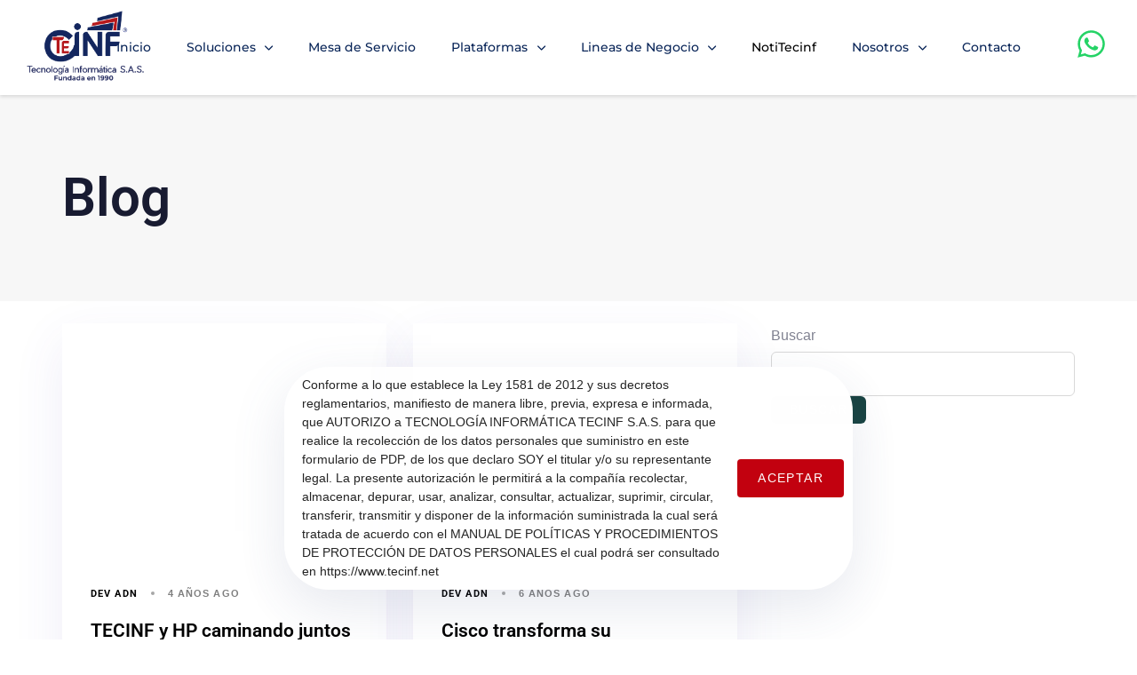

--- FILE ---
content_type: text/html; charset=UTF-8
request_url: https://www.tecinf.net/notitecinf/page/2/
body_size: 21094
content:
<!DOCTYPE html><html lang="es"><head ><meta charset="UTF-8"><meta name="viewport" content="width=device-width, initial-scale=1.0" /><meta http-equiv="X-UA-Compatible" content="IE=edge"><link rel="profile" href="https://gmpg.org/xfn/11"><meta name="mobile-web-app-capable" content="yes"><meta name="apple-mobile-web-app-capable" content="yes"><meta name="apple-mobile-web-app-title" content="Tecinf - Su aliado de negocio en soluciones de valor. Somos una empresa colombiana con más de 30 años en el mercado, experta en distribución y licenciamiento de soluciones digitales"><link rel="pingback" href="https://www.tecinf.net/xmlrpc.php" /> <script defer src="[data-uri]"></script> <meta name='robots' content='index, follow, max-image-preview:large, max-snippet:-1, max-video-preview:-1' /><link media="all" href="https://www.tecinf.net/wp-content/cache/autoptimize/css/autoptimize_4440b86bd87a54eb0ec89f1e2e0ff34d.css" rel="stylesheet"><title>NotiTecinf | Página 2 de 2 | Tecinf</title><link rel="canonical" href="https://www.tecinf.net/notitecinf/page/2/" /><link rel="prev" href="https://www.tecinf.net/notitecinf/" /><meta property="og:locale" content="es_ES" /><meta property="og:type" content="article" /><meta property="og:title" content="NotiTecinf | Página 2 de 2 | Tecinf" /><meta property="og:description" content="marzo 23, 2023 Tags Ciberseguridad ¿Por qué la gestión de identidades y accesos se está convirtiendo en una prioridad para las empresas? Los avances tecnológicos de los últimos años y la consecuente proliferación de amenazas cibernéticas han&hellip; marzo 15, 2023 Tags Cloud Computing ¿Cómo la nube está transformando la forma en que las empresas gestionan [&hellip;]" /><meta property="og:url" content="https://www.tecinf.net/notitecinf/" /><meta property="og:site_name" content="Tecinf" /><meta property="og:image" content="https://www.tecinf.net/wp-content/uploads/2023/09/Blog-Gestion-de-Identidades-1536x864-1-480x300.png" /><meta name="twitter:card" content="summary_large_image" /> <script type="application/ld+json" class="yoast-schema-graph">{"@context":"https://schema.org","@graph":[{"@type":["WebPage","CollectionPage"],"@id":"https://www.tecinf.net/notitecinf/","url":"https://www.tecinf.net/notitecinf/page/2/","name":"NotiTecinf | Página 2 de 2 | Tecinf","isPartOf":{"@id":"https://www.tecinf.net/#website"},"datePublished":"2021-09-06T13:30:18+00:00","dateModified":"2024-03-12T17:53:16+00:00","breadcrumb":{"@id":"https://www.tecinf.net/notitecinf/page/2/#breadcrumb"},"inLanguage":"es"},{"@type":"BreadcrumbList","@id":"https://www.tecinf.net/notitecinf/page/2/#breadcrumb","itemListElement":[{"@type":"ListItem","position":1,"name":"Portada","item":"https://www.tecinf.net/"},{"@type":"ListItem","position":2,"name":"NotiTecinf"}]},{"@type":"WebSite","@id":"https://www.tecinf.net/#website","url":"https://www.tecinf.net/","name":"Tecinf","description":"Su aliado de negocio en soluciones de valor. Somos una empresa colombiana con más de 30 años en el mercado, experta en distribución y licenciamiento de soluciones digitales","publisher":{"@id":"https://www.tecinf.net/#organization"},"alternateName":"Tecnología informática","potentialAction":[{"@type":"SearchAction","target":{"@type":"EntryPoint","urlTemplate":"https://www.tecinf.net/?s={search_term_string}"},"query-input":{"@type":"PropertyValueSpecification","valueRequired":true,"valueName":"search_term_string"}}],"inLanguage":"es"},{"@type":"Organization","@id":"https://www.tecinf.net/#organization","name":"Tecnología informática SAS","url":"https://www.tecinf.net/","logo":{"@type":"ImageObject","inLanguage":"es","@id":"https://www.tecinf.net/#/schema/logo/image/","url":"https://www.tecinf.net/wp-content/uploads/2021/08/Recurso-3.png","contentUrl":"https://www.tecinf.net/wp-content/uploads/2021/08/Recurso-3.png","width":426,"height":231,"caption":"Tecnología informática SAS"},"image":{"@id":"https://www.tecinf.net/#/schema/logo/image/"},"sameAs":["https://www.facebook.com/TecinfOficial","https://www.linkedin.com/company/tecnologa-informtica/","https://www.instagram.com/tecinf_oficial/"]}]}</script>  <script defer id="pys-version-script" src="[data-uri]"></script> <link rel='dns-prefetch' href='//js.hs-scripts.com' /><link rel='dns-prefetch' href='//www.googletagmanager.com' /><link href='https://fonts.gstatic.com' crossorigin='anonymous' rel='preconnect' /><link rel="alternate" type="application/rss+xml" title="Tecinf &raquo; Feed" href="https://www.tecinf.net/feed/" /><link rel="alternate" type="application/rss+xml" title="Tecinf &raquo; Feed de los comentarios" href="https://www.tecinf.net/comments/feed/" /><link rel="preload" href="https://www.tecinf.net/wp-content/themes/hub/assets/vendors/liquid-icon/lqd-essentials/fonts/lqd-essentials.woff2" as="font" type="font/woff2" crossorigin><link rel='stylesheet' id='elementor-frontend-css' href='https://www.tecinf.net/wp-content/uploads/elementor/css/custom-frontend.min.css?ver=1769782660' type='text/css' media='all' /> <script defer id="jquery-core-js-extra" src="[data-uri]"></script> <script type="text/javascript" src="https://www.tecinf.net/wp-includes/js/jquery/jquery.min.js?ver=3.7.1" id="jquery-core-js"></script> <script defer type="text/javascript" src="https://www.tecinf.net/wp-includes/js/jquery/jquery-migrate.min.js?ver=3.4.1" id="jquery-migrate-js"></script> <script defer type="text/javascript" src="https://www.tecinf.net/wp-content/plugins/pixelyoursite/dist/scripts/jquery.bind-first-0.2.3.min.js?ver=0.2.3" id="jquery-bind-first-js"></script> <script defer type="text/javascript" src="https://www.tecinf.net/wp-content/plugins/pixelyoursite/dist/scripts/js.cookie-2.1.3.min.js?ver=2.1.3" id="js-cookie-pys-js"></script> <script defer type="text/javascript" src="https://www.tecinf.net/wp-content/plugins/pixelyoursite/dist/scripts/tld.min.js?ver=2.3.1" id="js-tld-js"></script> <script type="text/javascript" id="pys-js-extra">var pysOptions={"staticEvents":{"facebook":{"init_event":[{"delay":0,"type":"static","ajaxFire":false,"name":"PageView","pixelIds":["1014134406593910"],"eventID":"d4b43fca-f107-4022-8dda-9557f8dfbc1d","params":{"post_category":"Business","page_title":"Tecinf","post_type":"page","plugin":"PixelYourSite","user_role":"guest","event_url":"www.tecinf.net/notitecinf/page/2/"},"e_id":"init_event","ids":[],"hasTimeWindow":false,"timeWindow":0,"woo_order":"","edd_order":""}]}},"dynamicEvents":[],"triggerEvents":[],"triggerEventTypes":[],"facebook":{"pixelIds":["1014134406593910"],"advancedMatching":{"external_id":"beebcccfafeefdcfabdceeef"},"advancedMatchingEnabled":true,"removeMetadata":false,"wooVariableAsSimple":false,"serverApiEnabled":true,"wooCRSendFromServer":false,"send_external_id":null,"enabled_medical":false,"do_not_track_medical_param":["event_url","post_title","page_title","landing_page","content_name","categories","category_name","tags"],"meta_ldu":false},"debug":"","siteUrl":"https://www.tecinf.net","ajaxUrl":"https://www.tecinf.net/wp-admin/admin-ajax.php","ajax_event":"c70f6860b1","enable_remove_download_url_param":"1","cookie_duration":"7","last_visit_duration":"60","enable_success_send_form":"","ajaxForServerEvent":"1","ajaxForServerStaticEvent":"1","useSendBeacon":"1","send_external_id":"1","external_id_expire":"180","track_cookie_for_subdomains":"1","google_consent_mode":"1","gdpr":{"ajax_enabled":false,"all_disabled_by_api":false,"facebook_disabled_by_api":false,"analytics_disabled_by_api":false,"google_ads_disabled_by_api":false,"pinterest_disabled_by_api":false,"bing_disabled_by_api":false,"reddit_disabled_by_api":false,"externalID_disabled_by_api":false,"facebook_prior_consent_enabled":true,"analytics_prior_consent_enabled":true,"google_ads_prior_consent_enabled":null,"pinterest_prior_consent_enabled":true,"bing_prior_consent_enabled":true,"cookiebot_integration_enabled":false,"cookiebot_facebook_consent_category":"marketing","cookiebot_analytics_consent_category":"statistics","cookiebot_tiktok_consent_category":"marketing","cookiebot_google_ads_consent_category":"marketing","cookiebot_pinterest_consent_category":"marketing","cookiebot_bing_consent_category":"marketing","consent_magic_integration_enabled":false,"real_cookie_banner_integration_enabled":false,"cookie_notice_integration_enabled":false,"cookie_law_info_integration_enabled":false,"analytics_storage":{"enabled":true,"value":"granted","filter":false},"ad_storage":{"enabled":true,"value":"granted","filter":false},"ad_user_data":{"enabled":true,"value":"granted","filter":false},"ad_personalization":{"enabled":true,"value":"granted","filter":false}},"cookie":{"disabled_all_cookie":false,"disabled_start_session_cookie":false,"disabled_advanced_form_data_cookie":false,"disabled_landing_page_cookie":false,"disabled_first_visit_cookie":false,"disabled_trafficsource_cookie":false,"disabled_utmTerms_cookie":false,"disabled_utmId_cookie":false},"tracking_analytics":{"TrafficSource":"direct","TrafficLanding":"undefined","TrafficUtms":[],"TrafficUtmsId":[]},"GATags":{"ga_datalayer_type":"default","ga_datalayer_name":"dataLayerPYS"},"woo":{"enabled":false},"edd":{"enabled":false},"cache_bypass":"1769793780"};</script> <script defer type="text/javascript" src="https://www.tecinf.net/wp-content/cache/autoptimize/js/autoptimize_single_b29cde9ee173823948f31aa48bf1e4b0.js?ver=11.1.5.2" id="pys-js"></script> <link rel="https://api.w.org/" href="https://www.tecinf.net/wp-json/" /><link rel="EditURI" type="application/rsd+xml" title="RSD" href="https://www.tecinf.net/xmlrpc.php?rsd" /><meta name="generator" content="Site Kit by Google 1.171.0" /><meta name="generator" content="Redux 4.4.12.2" />  <script defer src="[data-uri]"></script> <meta name="facebook-domain-verification" content="fbagfdt1r1m49kbi5upos2rkppnogy" /><link rel="shortcut icon" href="https://www.tecinf.net/wp-content/uploads/2023/09/logo-tecinf.svg" /> <script defer src="[data-uri]"></script><meta name="generator" content="Elementor 3.34.4; features: e_font_icon_svg, additional_custom_breakpoints; settings: css_print_method-internal, google_font-enabled, font_display-swap"><link rel="icon" href="https://www.tecinf.net/wp-content/uploads/2023/09/logo-tecinf.svg" sizes="32x32" /><link rel="icon" href="https://www.tecinf.net/wp-content/uploads/2023/09/logo-tecinf.svg" sizes="192x192" /><link rel="apple-touch-icon" href="https://www.tecinf.net/wp-content/uploads/2023/09/logo-tecinf.svg" /><meta name="msapplication-TileImage" content="https://www.tecinf.net/wp-content/uploads/2023/09/logo-tecinf.svg" /></head><body data-rsssl=1 class="blog paged wp-embed-responsive paged-2 wp-theme-hub has-sidebar site-wide-layout sidebar-widgets-outline lazyload-enabled elementor-default elementor-kit-10" dir="ltr" itemscope="itemscope" itemtype="http://schema.org/Blog" data-mobile-nav-breakpoint="1199" data-mobile-nav-style="classic" data-mobile-nav-scheme="gray" data-mobile-nav-trigger-alignment="right" data-mobile-header-scheme="gray" data-mobile-logo-alignment="center" data-overlay-onmobile="false"> <script defer src="[data-uri]"></script> <div><div class="screen-reader-text">Skip links</div><ul class="liquid-skip-link screen-reader-text"><li><a href="#primary-nav" class="screen-reader-shortcut"> Skip to primary navigation</a></li><li><a href="#lqd-site-content" class="screen-reader-shortcut"> Skip to content</a></li></ul></div><div id="wrap"><div class="lqd-sticky-placeholder d-none"></div><header class="header site-header main-header    is-not-stuck" data-sticky-header="true" data-sticky-values-measured="false" id="header" itemscope="itemscope" itemtype="http://schema.org/WPHeader"><div data-elementor-type="wp-post" data-elementor-id="439" class="elementor elementor-439" data-elementor-post-type="liquid-header"><section class="elementor-section elementor-top-section elementor-element elementor-element-09a8785 elementor-section-content-middle elementor-hidden-tablet elementor-hidden-mobile elementor-section-boxed elementor-section-height-default elementor-section-height-default" data-id="09a8785" data-element_type="section"><div class="elementor-container elementor-column-gap-default"><div class="elementor-column elementor-col-33 elementor-top-column elementor-element elementor-element-675b1a0" data-id="675b1a0" data-element_type="column"><div class="elementor-widget-wrap elementor-element-populated"><div class="elementor-element elementor-element-1df8216 elementor-widget elementor-widget-ld_fancy_image" data-id="1df8216" data-element_type="widget" data-widget_type="ld_fancy_image.default"><div class="elementor-widget-container"><div class="lqd-imggrp-single d-block pos-rel "><div class="lqd-imggrp-img-container d-inline-flex pos-rel align-items-center justify-content-center "><figure class="w-100 pos-rel"> <img width="1660" height="1078" src="https://www.tecinf.net/wp-content/uploads/2021/09/Mesa-de-trabajo-1-6-1-e1709067528491.png" class="attachment-full size-full wp-image-4114" alt="" decoding="async" srcset="https://www.tecinf.net/wp-content/uploads/2021/09/Mesa-de-trabajo-1-6-1-e1709067528491.png 1660w, https://www.tecinf.net/wp-content/uploads/2021/09/Mesa-de-trabajo-1-6-1-e1709067528491-300x195.png 300w, https://www.tecinf.net/wp-content/uploads/2021/09/Mesa-de-trabajo-1-6-1-e1709067528491-1024x665.png 1024w, https://www.tecinf.net/wp-content/uploads/2021/09/Mesa-de-trabajo-1-6-1-e1709067528491-768x499.png 768w, https://www.tecinf.net/wp-content/uploads/2021/09/Mesa-de-trabajo-1-6-1-e1709067528491-1536x997.png 1536w, https://www.tecinf.net/wp-content/uploads/2021/09/Mesa-de-trabajo-1-6-1-e1709067528491-1140x740.png 1140w" sizes="(max-width: 1660px) 100vw, 1660px" itemprop="image" /> <a href="https://www.tecinf.net/" class="lqd-overlay lqd-fi-overlay-link lqd-cc-label-trigger"></a></figure></div></div></div></div></div></div><div class="elementor-column elementor-col-33 elementor-top-column elementor-element elementor-element-4d0ec3c" data-id="4d0ec3c" data-element_type="column"><div class="elementor-widget-wrap elementor-element-populated"><div class="elementor-element elementor-element-4912c26 elementor-widget-mobile__width-initial elementor-widget elementor-widget-ld_header_menu" data-id="4912c26" data-element_type="widget" data-widget_type="ld_header_menu.default"><div class="elementor-widget-container"><div class="module-primary-nav d-flex"><div class="collapse navbar-collapse d-inline-flex p-0 lqd-submenu-default-style  " id="main-header-collapse" aria-expanded="false" role="navigation"><ul id="primary-nav" class="main-nav d-flex reset-ul inline-ul lqd-menu-counter-right lqd-menu-items-inline main-nav-hover-fade-inactive" itemtype="http://schema.org/SiteNavigationElement" itemscope="itemscope" data-submenu-options='{"toggleType":"fade","handler":"mouse-in-out"}' ><li id="menu-item-1037" class="menu-item menu-item-type-post_type menu-item-object-page menu-item-home menu-item-1037"><a href="https://www.tecinf.net/">Inicio</a></li><li id="menu-item-1016" class="menu-item menu-item-type-custom menu-item-object-custom menu-item-has-children menu-item-1016"><a href="#">Soluciones<span class="submenu-expander pos-abs"><svg xmlns="http://www.w3.org/2000/svg" width="21" height="32" viewBox="0 0 21 32" style="width: 1em; height: 1em;"><path fill="currentColor" d="M10.5 18.375l7.938-7.938c.562-.562 1.562-.562 2.125 0s.562 1.563 0 2.126l-9 9c-.563.562-1.5.625-2.063.062L.437 12.562C.126 12.25 0 11.876 0 11.5s.125-.75.438-1.063c.562-.562 1.562-.562 2.124 0z"></path></svg></span><span class="link-icon d-inline-flex hide-if-empty right-icon"><i class="lqd-icn-ess icon-ion-ios-arrow-down"></i></span></a><ul class="nav-item-children"><li id="menu-item-1077" class="menu-item menu-item-type-post_type menu-item-object-page menu-item-1077"><a href="https://www.tecinf.net/dispositivos-como-servicio-daas/">Dispositivos como Servicio (DaaS)</a></li><li id="menu-item-1076" class="menu-item menu-item-type-post_type menu-item-object-page menu-item-1076"><a href="https://www.tecinf.net/conectividad/">Conectividad</a></li><li id="menu-item-1075" class="menu-item menu-item-type-post_type menu-item-object-page menu-item-1075"><a href="https://www.tecinf.net/seguridad/">Seguridad</a></li><li id="menu-item-1990" class="menu-item menu-item-type-post_type menu-item-object-page menu-item-1990"><a href="https://www.tecinf.net/facilities/">Facilities</a></li><li id="menu-item-1074" class="menu-item menu-item-type-post_type menu-item-object-page menu-item-1074"><a href="https://www.tecinf.net/colaboracion-inteligente/">Colaboración Inteligente</a></li><li id="menu-item-1073" class="menu-item menu-item-type-post_type menu-item-object-page menu-item-1073"><a href="https://www.tecinf.net/infraestructura-como-servicio-iaas/">Infraestructura</a></li><li id="menu-item-1071" class="menu-item menu-item-type-post_type menu-item-object-page menu-item-1071"><a href="https://www.tecinf.net/diseno-y-creacion/">Diseño y Creación</a></li></ul></li><li id="menu-item-1089" class="menu-item menu-item-type-post_type menu-item-object-page menu-item-1089"><a href="https://www.tecinf.net/mesa-de-servicio/">Mesa de Servicio</a></li><li id="menu-item-1018" class="menu-item menu-item-type-custom menu-item-object-custom menu-item-has-children menu-item-1018"><a href="#">Plataformas<span class="submenu-expander pos-abs"><svg xmlns="http://www.w3.org/2000/svg" width="21" height="32" viewBox="0 0 21 32" style="width: 1em; height: 1em;"><path fill="currentColor" d="M10.5 18.375l7.938-7.938c.562-.562 1.562-.562 2.125 0s.562 1.563 0 2.126l-9 9c-.563.562-1.5.625-2.063.062L.437 12.562C.126 12.25 0 11.876 0 11.5s.125-.75.438-1.063c.562-.562 1.562-.562 2.124 0z"></path></svg></span><span class="link-icon d-inline-flex hide-if-empty right-icon"><i class="lqd-icn-ess icon-ion-ios-arrow-down"></i></span></a><ul class="nav-item-children"><li id="menu-item-3117" class="menu-item menu-item-type-post_type menu-item-object-page menu-item-3117"><a href="https://www.tecinf.net/ti-university/">Capacite a su equipo (Ti University)</a></li><li id="menu-item-3116" class="menu-item menu-item-type-post_type menu-item-object-page menu-item-3116"><a href="https://www.tecinf.net/ti-inventory/">Monitoree sus equipos (Ti Inventory)</a></li><li id="menu-item-3118" class="menu-item menu-item-type-post_type menu-item-object-page menu-item-3118"><a href="https://www.tecinf.net/ti-help/">Mesas de servicio (Ti Help)</a></li></ul></li><li id="menu-item-3999" class="menu-item menu-item-type-custom menu-item-object-custom menu-item-has-children menu-item-3999"><a href="#">Lineas de Negocio<span class="submenu-expander pos-abs"><svg xmlns="http://www.w3.org/2000/svg" width="21" height="32" viewBox="0 0 21 32" style="width: 1em; height: 1em;"><path fill="currentColor" d="M10.5 18.375l7.938-7.938c.562-.562 1.562-.562 2.125 0s.562 1.563 0 2.126l-9 9c-.563.562-1.5.625-2.063.062L.437 12.562C.126 12.25 0 11.876 0 11.5s.125-.75.438-1.063c.562-.562 1.562-.562 2.124 0z"></path></svg></span><span class="link-icon d-inline-flex hide-if-empty right-icon"><i class="lqd-icn-ess icon-ion-ios-arrow-down"></i></span></a><ul class="nav-item-children"><li id="menu-item-1087" class="menu-item menu-item-type-post_type menu-item-object-page menu-item-1087"><a href="https://www.tecinf.net/assessment/">Assessment</a></li><li id="menu-item-4423" class="menu-item menu-item-type-post_type menu-item-object-page menu-item-4423"><a href="https://www.tecinf.net/ti-facilities/">TI Facilities</a></li><li id="menu-item-4305" class="menu-item menu-item-type-post_type menu-item-object-page menu-item-4305"><a href="https://www.tecinf.net/apple/">Apple</a></li><li id="menu-item-4000" class="menu-item menu-item-type-post_type menu-item-object-page menu-item-4000"><a href="https://www.tecinf.net/autodesk/">Autodesk</a></li><li id="menu-item-4176" class="menu-item menu-item-type-custom menu-item-object-custom menu-item-has-children menu-item-4176"><a href="#">Microsoft<span class="submenu-expander pos-abs"><svg xmlns="http://www.w3.org/2000/svg" width="21" height="32" viewBox="0 0 21 32" style="width: 1em; height: 1em;"><path fill="currentColor" d="M10.5 18.375l7.938-7.938c.562-.562 1.562-.562 2.125 0s.562 1.563 0 2.126l-9 9c-.563.562-1.5.625-2.063.062L.437 12.562C.126 12.25 0 11.876 0 11.5s.125-.75.438-1.063c.562-.562 1.562-.562 2.124 0z"></path></svg></span></a><ul class="nav-item-children"><li id="menu-item-4105" class="menu-item menu-item-type-post_type menu-item-object-page menu-item-4105"><a href="https://www.tecinf.net/copilot/">Copilot</a></li></ul></li></ul></li><li id="menu-item-1019" class="menu-item menu-item-type-post_type menu-item-object-page current-menu-item page_item page-item-362 current_page_item current_page_parent menu-item-1019"><a href="https://www.tecinf.net/notitecinf/" aria-current="page">NotiTecinf</a></li><li id="menu-item-2560" class="menu-item menu-item-type-post_type menu-item-object-page menu-item-has-children menu-item-2560"><a href="https://www.tecinf.net/nosotros/">Nosotros<span class="submenu-expander pos-abs"><svg xmlns="http://www.w3.org/2000/svg" width="21" height="32" viewBox="0 0 21 32" style="width: 1em; height: 1em;"><path fill="currentColor" d="M10.5 18.375l7.938-7.938c.562-.562 1.562-.562 2.125 0s.562 1.563 0 2.126l-9 9c-.563.562-1.5.625-2.063.062L.437 12.562C.126 12.25 0 11.876 0 11.5s.125-.75.438-1.063c.562-.562 1.562-.562 2.124 0z"></path></svg></span><span class="link-icon d-inline-flex hide-if-empty right-icon"><i class="lqd-icn-ess icon-ion-ios-arrow-down"></i></span></a><ul class="nav-item-children"><li id="menu-item-4220" class="menu-item menu-item-type-post_type menu-item-object-page menu-item-4220"><a href="https://www.tecinf.net/cloud-academy/">Eventos</a></li><li id="menu-item-4162" class="menu-item menu-item-type-post_type menu-item-object-page menu-item-4162"><a href="https://www.tecinf.net/trabaja-con-nosotros/">Trabaja con nosotros</a></li></ul></li><li id="menu-item-1020" class="menu-item menu-item-type-post_type menu-item-object-page menu-item-1020"><a href="https://www.tecinf.net/contacto/">Contacto</a></li></ul></div></div></div></div></div></div><div class="elementor-column elementor-col-33 elementor-top-column elementor-element elementor-element-79038ca" data-id="79038ca" data-element_type="column"><div class="elementor-widget-wrap elementor-element-populated"><div class="elementor-element elementor-element-620964c elementor-view-default elementor-widget elementor-widget-icon" data-id="620964c" data-element_type="widget" data-widget_type="icon.default"><div class="elementor-icon-wrapper"> <a class="elementor-icon elementor-animation-grow" href="https://wa.link/u1m8xe" target="_blank"> <svg aria-hidden="true" class="e-font-icon-svg e-fab-whatsapp" viewBox="0 0 448 512" xmlns="http://www.w3.org/2000/svg"><path d="M380.9 97.1C339 55.1 283.2 32 223.9 32c-122.4 0-222 99.6-222 222 0 39.1 10.2 77.3 29.6 111L0 480l117.7-30.9c32.4 17.7 68.9 27 106.1 27h.1c122.3 0 224.1-99.6 224.1-222 0-59.3-25.2-115-67.1-157zm-157 341.6c-33.2 0-65.7-8.9-94-25.7l-6.7-4-69.8 18.3L72 359.2l-4.4-7c-18.5-29.4-28.2-63.3-28.2-98.2 0-101.7 82.8-184.5 184.6-184.5 49.3 0 95.6 19.2 130.4 54.1 34.8 34.9 56.2 81.2 56.1 130.5 0 101.8-84.9 184.6-186.6 184.6zm101.2-138.2c-5.5-2.8-32.8-16.2-37.9-18-5.1-1.9-8.8-2.8-12.5 2.8-3.7 5.6-14.3 18-17.6 21.8-3.2 3.7-6.5 4.2-12 1.4-32.6-16.3-54-29.1-75.5-66-5.7-9.8 5.7-9.1 16.3-30.3 1.8-3.7.9-6.9-.5-9.7-1.4-2.8-12.5-30.1-17.1-41.2-4.5-10.8-9.1-9.3-12.5-9.5-3.2-.2-6.9-.2-10.6-.2-3.7 0-9.7 1.4-14.8 6.9-5.1 5.6-19.4 19-19.4 46.3 0 27.3 19.9 53.7 22.6 57.4 2.8 3.7 39.1 59.7 94.8 83.8 35.2 15.2 49 16.5 66.6 13.9 10.7-1.6 32.8-13.4 37.4-26.4 4.6-13 4.6-24.1 3.2-26.4-1.3-2.5-5-3.9-10.5-6.6z"></path></svg> </a></div></div><div class="elementor-element elementor-element-7493254 elementor-widget elementor-widget-ld_header_search" data-id="7493254" data-element_type="widget" data-widget_type="ld_header_search.default"><div class="elementor-widget-container"><div class="d-flex lqd-show-on-mobile"><div class="ld-module-search lqd-module-search-default d-flex align-items-center pos-rel"> <span class="ld-module-trigger collapsed" role="button" data-ld-toggle="true" data-toggle="collapse" data-target="#search-697ce8f50b006" data-bs-toggle="collapse" data-bs-target="#search-697ce8f50b006" aria-controls="search-697ce8f50b006" aria-expanded="false" aria-label="Search"> <span class="ld-module-trigger-txt"></span> <span class="ld-module-trigger-icon"> <i class="fas fa-search"></i> </span> </span><div role="search" class="ld-module-dropdown collapse pos-abs" id="search-697ce8f50b006"><div class="ld-search-form-container"><form role="search" method="get" action="https://www.tecinf.net/" class="ld-search-form pos-rel"> <label class="screen-reader-text" for="s">Search</label> <input class="w-100" type="search" placeholder="Start searching" value="" name="s" /> <span role="button" class="input-icon d-inline-block pos-abs" data-ld-toggle="true" data-toggle="collapse" data-target="#search-697ce8f50b006" data-bs-toggle="collapse" data-bs-target="#search-697ce8f50b006" aria-controls="search-697ce8f50b006" aria-expanded="false"> <i class="lqd-icn-ess icon-ld-search"></i> </span> <input type="hidden" name="post_type" value="post" /></form></div></div></div></div></div></div></div></div></div></section></div><div class="lqd-mobile-sec pos-rel"><div class="lqd-mobile-sec-inner navbar-header d-flex align-items-stretch w-100"><div class="lqd-mobile-modules-container empty"></div> <button
 type="button"
 class="navbar-toggle collapsed nav-trigger style-mobile d-flex pos-rel align-items-center justify-content-center"
 data-ld-toggle="true"
 data-toggle="collapse"
 data-bs-toggle="collapse"
 data-target="#lqd-mobile-sec-nav"
 data-bs-target="#lqd-mobile-sec-nav"
 aria-expanded="false"
 data-toggle-options='{ "changeClassnames": {"html": "mobile-nav-activated"} }'> <span class="sr-only">Toggle navigation</span> <span class="bars d-inline-block pos-rel z-index-1"> <span class="bars-inner d-flex flex-column w-100 h-100"> <span class="bar d-inline-block"></span> <span class="bar d-inline-block"></span> <span class="bar d-inline-block"></span> </span> </span> </button> <a class="navbar-brand d-flex pos-rel" href="https://www.tecinf.net/"> <span class="navbar-brand-inner"> <img class="logo-default" src="https://www.tecinf.net/wp-content/uploads/2021/09/Mesa-de-trabajo-1-6-1-e1709067528491.png" alt="Tecinf" srcset="https://www.tecinf.net/wp-content/uploads/2021/09/Mesa-de-trabajo-1-6-1-e1709067528491.png 2x" /> </span> </a></div><div class="lqd-mobile-sec-nav w-100 pos-abs z-index-10"><div class="mobile-navbar-collapse navbar-collapse collapse w-100" id="lqd-mobile-sec-nav" aria-expanded="false" role="navigation"><ul id="mobile-primary-nav" class="reset-ul lqd-mobile-main-nav main-nav nav" itemtype="http://schema.org/SiteNavigationElement" itemscope="itemscope"><li class="menu-item menu-item-type-post_type menu-item-object-page menu-item-home menu-item-1037"><a href="https://www.tecinf.net/">Inicio</a></li><li class="menu-item menu-item-type-custom menu-item-object-custom menu-item-has-children menu-item-1016"><a href="#">Soluciones<span class="submenu-expander pos-abs"><svg xmlns="http://www.w3.org/2000/svg" width="21" height="32" viewBox="0 0 21 32" style="width: 1em; height: 1em;"><path fill="currentColor" d="M10.5 18.375l7.938-7.938c.562-.562 1.562-.562 2.125 0s.562 1.563 0 2.126l-9 9c-.563.562-1.5.625-2.063.062L.437 12.562C.126 12.25 0 11.876 0 11.5s.125-.75.438-1.063c.562-.562 1.562-.562 2.124 0z"></path></svg></span><span class="link-icon d-inline-flex hide-if-empty right-icon"><i class="lqd-icn-ess icon-ion-ios-arrow-down"></i></span></a><ul class="nav-item-children"><li class="menu-item menu-item-type-post_type menu-item-object-page menu-item-1077"><a href="https://www.tecinf.net/dispositivos-como-servicio-daas/">Dispositivos como Servicio (DaaS)</a></li><li class="menu-item menu-item-type-post_type menu-item-object-page menu-item-1076"><a href="https://www.tecinf.net/conectividad/">Conectividad</a></li><li class="menu-item menu-item-type-post_type menu-item-object-page menu-item-1075"><a href="https://www.tecinf.net/seguridad/">Seguridad</a></li><li class="menu-item menu-item-type-post_type menu-item-object-page menu-item-1990"><a href="https://www.tecinf.net/facilities/">Facilities</a></li><li class="menu-item menu-item-type-post_type menu-item-object-page menu-item-1074"><a href="https://www.tecinf.net/colaboracion-inteligente/">Colaboración Inteligente</a></li><li class="menu-item menu-item-type-post_type menu-item-object-page menu-item-1073"><a href="https://www.tecinf.net/infraestructura-como-servicio-iaas/">Infraestructura</a></li><li class="menu-item menu-item-type-post_type menu-item-object-page menu-item-1071"><a href="https://www.tecinf.net/diseno-y-creacion/">Diseño y Creación</a></li></ul></li><li class="menu-item menu-item-type-post_type menu-item-object-page menu-item-1089"><a href="https://www.tecinf.net/mesa-de-servicio/">Mesa de Servicio</a></li><li class="menu-item menu-item-type-custom menu-item-object-custom menu-item-has-children menu-item-1018"><a href="#">Plataformas<span class="submenu-expander pos-abs"><svg xmlns="http://www.w3.org/2000/svg" width="21" height="32" viewBox="0 0 21 32" style="width: 1em; height: 1em;"><path fill="currentColor" d="M10.5 18.375l7.938-7.938c.562-.562 1.562-.562 2.125 0s.562 1.563 0 2.126l-9 9c-.563.562-1.5.625-2.063.062L.437 12.562C.126 12.25 0 11.876 0 11.5s.125-.75.438-1.063c.562-.562 1.562-.562 2.124 0z"></path></svg></span><span class="link-icon d-inline-flex hide-if-empty right-icon"><i class="lqd-icn-ess icon-ion-ios-arrow-down"></i></span></a><ul class="nav-item-children"><li class="menu-item menu-item-type-post_type menu-item-object-page menu-item-3117"><a href="https://www.tecinf.net/ti-university/">Capacite a su equipo (Ti University)</a></li><li class="menu-item menu-item-type-post_type menu-item-object-page menu-item-3116"><a href="https://www.tecinf.net/ti-inventory/">Monitoree sus equipos (Ti Inventory)</a></li><li class="menu-item menu-item-type-post_type menu-item-object-page menu-item-3118"><a href="https://www.tecinf.net/ti-help/">Mesas de servicio (Ti Help)</a></li></ul></li><li class="menu-item menu-item-type-custom menu-item-object-custom menu-item-has-children menu-item-3999"><a href="#">Lineas de Negocio<span class="submenu-expander pos-abs"><svg xmlns="http://www.w3.org/2000/svg" width="21" height="32" viewBox="0 0 21 32" style="width: 1em; height: 1em;"><path fill="currentColor" d="M10.5 18.375l7.938-7.938c.562-.562 1.562-.562 2.125 0s.562 1.563 0 2.126l-9 9c-.563.562-1.5.625-2.063.062L.437 12.562C.126 12.25 0 11.876 0 11.5s.125-.75.438-1.063c.562-.562 1.562-.562 2.124 0z"></path></svg></span><span class="link-icon d-inline-flex hide-if-empty right-icon"><i class="lqd-icn-ess icon-ion-ios-arrow-down"></i></span></a><ul class="nav-item-children"><li class="menu-item menu-item-type-post_type menu-item-object-page menu-item-1087"><a href="https://www.tecinf.net/assessment/">Assessment</a></li><li class="menu-item menu-item-type-post_type menu-item-object-page menu-item-4423"><a href="https://www.tecinf.net/ti-facilities/">TI Facilities</a></li><li class="menu-item menu-item-type-post_type menu-item-object-page menu-item-4305"><a href="https://www.tecinf.net/apple/">Apple</a></li><li class="menu-item menu-item-type-post_type menu-item-object-page menu-item-4000"><a href="https://www.tecinf.net/autodesk/">Autodesk</a></li><li class="menu-item menu-item-type-custom menu-item-object-custom menu-item-has-children menu-item-4176"><a href="#">Microsoft<span class="submenu-expander pos-abs"><svg xmlns="http://www.w3.org/2000/svg" width="21" height="32" viewBox="0 0 21 32" style="width: 1em; height: 1em;"><path fill="currentColor" d="M10.5 18.375l7.938-7.938c.562-.562 1.562-.562 2.125 0s.562 1.563 0 2.126l-9 9c-.563.562-1.5.625-2.063.062L.437 12.562C.126 12.25 0 11.876 0 11.5s.125-.75.438-1.063c.562-.562 1.562-.562 2.124 0z"></path></svg></span></a><ul class="nav-item-children"><li class="menu-item menu-item-type-post_type menu-item-object-page menu-item-4105"><a href="https://www.tecinf.net/copilot/">Copilot</a></li></ul></li></ul></li><li class="menu-item menu-item-type-post_type menu-item-object-page current-menu-item page_item page-item-362 current_page_item current_page_parent menu-item-1019"><a href="https://www.tecinf.net/notitecinf/" aria-current="page">NotiTecinf</a></li><li class="menu-item menu-item-type-post_type menu-item-object-page menu-item-has-children menu-item-2560"><a href="https://www.tecinf.net/nosotros/">Nosotros<span class="submenu-expander pos-abs"><svg xmlns="http://www.w3.org/2000/svg" width="21" height="32" viewBox="0 0 21 32" style="width: 1em; height: 1em;"><path fill="currentColor" d="M10.5 18.375l7.938-7.938c.562-.562 1.562-.562 2.125 0s.562 1.563 0 2.126l-9 9c-.563.562-1.5.625-2.063.062L.437 12.562C.126 12.25 0 11.876 0 11.5s.125-.75.438-1.063c.562-.562 1.562-.562 2.124 0z"></path></svg></span><span class="link-icon d-inline-flex hide-if-empty right-icon"><i class="lqd-icn-ess icon-ion-ios-arrow-down"></i></span></a><ul class="nav-item-children"><li class="menu-item menu-item-type-post_type menu-item-object-page menu-item-4220"><a href="https://www.tecinf.net/cloud-academy/">Eventos</a></li><li class="menu-item menu-item-type-post_type menu-item-object-page menu-item-4162"><a href="https://www.tecinf.net/trabaja-con-nosotros/">Trabaja con nosotros</a></li></ul></li><li class="menu-item menu-item-type-post_type menu-item-object-page menu-item-1020"><a href="https://www.tecinf.net/contacto/">Contacto</a></li></ul></div></div></div></header><div class="titlebar"  ><div class="titlebar-inner"><div class="container titlebar-container"><div class="row titlebar-container d-flex flex-wrap align-items-center"><div class="titlebar-col col-xs-12 "><h1>Blog</h1></div></div></div></div></div><main class="content" id="lqd-site-content"><div class="container" id="lqd-contents-wrap"><div id="content" class="lqd-contents"><div class="lqd-lp-grid"><div class="lqd-lp-row row d-flex flex-wrap"><div class="lqd-lp-column col-md-6 col-sm-6 business"><article id="post-3048" class="lqd-lp pos-rel lqd-lp-style-6 lqd-lp-hover-img-zoom pos-rel round overflow-hidden post-3048 post type-post status-publish format-standard has-post-thumbnail hentry category-business"><div class="lqd-lp-img overflow-hidden"><figure><img width="720" height="510" src="data:image/svg+xml;charset=utf-8,%3Csvg xmlns%3D&#039;http%3A%2F%2Fwww.w3.org%2F2000%2Fsvg&#039; viewBox%3D&#039;0 0 720 510&#039;%2F%3E" class="w-100 ld-lazyload wp-post-image" alt="" decoding="async" itemprop="image" data-src="https://www.tecinf.net/wp-content/uploads/2023/09/Innovation-Day-720x510.jpg" data-aspect="1.4117647058824" /></figure><div class="lqd-lp-meta text-uppercase font-weight-bold pos-rel z-index-3"></div></div><header class="lqd-lp-header p-5"><div class="lqd-lp-meta lqd-lp-meta-dot-between d-flex flex-wrap align-items-center text-uppercase ltr-sp-1 font-weight-bold"><div class="lqd-lp-author pos-rel z-index-3"><div class="lqd-lp-author-info"><h3 class="mt-0 mb-0 h5"><a href="https://www.tecinf.net/author/dev-adn/">Dev ADN</a></h3></div></div> <time class="lqd-lp-date pos-rel z-index-2" datetime="2022-05-24T16:26:00-05:00">4 años ago</time></div><h2 class="entry-title lqd-lp-title mt-3 mb-0 h5"><a  href="https://www.tecinf.net/tecinf-y-hp-caminando-juntos-por-un-mejor-futuro-para-las-empresas/business/" rel="bookmark">TECINF y HP caminando juntos por un mejor futuro para las empresas</a></h2></header> <a  href="https://www.tecinf.net/tecinf-y-hp-caminando-juntos-por-un-mejor-futuro-para-las-empresas/business/" class="lqd-lp-overlay-link lqd-overlay z-index-2" tab-index="-1"></a></article></div><div class="lqd-lp-column col-md-6 col-sm-6 business"><article id="post-3060" class="lqd-lp pos-rel lqd-lp-style-6 lqd-lp-hover-img-zoom pos-rel round overflow-hidden post-3060 post type-post status-publish format-standard has-post-thumbnail hentry category-cisco"><div class="lqd-lp-img overflow-hidden"><figure><img width="720" height="510" src="data:image/svg+xml;charset=utf-8,%3Csvg xmlns%3D&#039;http%3A%2F%2Fwww.w3.org%2F2000%2Fsvg&#039; viewBox%3D&#039;0 0 720 510&#039;%2F%3E" class="w-100 ld-lazyload wp-post-image" alt="" decoding="async" itemprop="image" data-src="https://www.tecinf.net/wp-content/uploads/2023/09/post-2-720x510.jpg" data-aspect="1.4117647058824" /></figure><div class="lqd-lp-meta text-uppercase font-weight-bold pos-rel z-index-3"></div></div><header class="lqd-lp-header p-5"><div class="lqd-lp-meta lqd-lp-meta-dot-between d-flex flex-wrap align-items-center text-uppercase ltr-sp-1 font-weight-bold"><div class="lqd-lp-author pos-rel z-index-3"><div class="lqd-lp-author-info"><h3 class="mt-0 mb-0 h5"><a href="https://www.tecinf.net/author/dev-adn/">Dev ADN</a></h3></div></div> <time class="lqd-lp-date pos-rel z-index-2" datetime="2019-12-21T16:37:00-05:00">6 años ago</time></div><h2 class="entry-title lqd-lp-title mt-3 mb-0 h5"><a  href="https://www.tecinf.net/cisco-transforma-su-herramienta-de-videollamadas-webex-en-una-de-monitorizacion-de-productividad/cisco/" rel="bookmark">Cisco transforma su herramienta de videollamadas Webex en una de monitorización de productividad</a></h2></header> <a  href="https://www.tecinf.net/cisco-transforma-su-herramienta-de-videollamadas-webex-en-una-de-monitorizacion-de-productividad/cisco/" class="lqd-lp-overlay-link lqd-overlay z-index-2" tab-index="-1"></a></article></div><div class="lqd-lp-column col-md-6 col-sm-6 business"><article id="post-3054" class="lqd-lp pos-rel lqd-lp-style-6 lqd-lp-hover-img-zoom pos-rel round overflow-hidden post-3054 post type-post status-publish format-standard has-post-thumbnail hentry category-business"><div class="lqd-lp-img overflow-hidden"><figure><img width="720" height="510" src="data:image/svg+xml;charset=utf-8,%3Csvg xmlns%3D&#039;http%3A%2F%2Fwww.w3.org%2F2000%2Fsvg&#039; viewBox%3D&#039;0 0 720 510&#039;%2F%3E" class="w-100 ld-lazyload wp-post-image" alt="" decoding="async" itemprop="image" data-src="https://www.tecinf.net/wp-content/uploads/2023/09/post-1-720x510.jpg" data-aspect="1.4117647058824" /></figure><div class="lqd-lp-meta text-uppercase font-weight-bold pos-rel z-index-3"></div></div><header class="lqd-lp-header p-5"><div class="lqd-lp-meta lqd-lp-meta-dot-between d-flex flex-wrap align-items-center text-uppercase ltr-sp-1 font-weight-bold"><div class="lqd-lp-author pos-rel z-index-3"><div class="lqd-lp-author-info"><h3 class="mt-0 mb-0 h5"><a href="https://www.tecinf.net/author/dev-adn/">Dev ADN</a></h3></div></div> <time class="lqd-lp-date pos-rel z-index-2" datetime="2019-11-21T16:28:00-05:00">6 años ago</time></div><h2 class="entry-title lqd-lp-title mt-3 mb-0 h5"><a  href="https://www.tecinf.net/conoce-las-8-tendencias-de-e-learning-mas-novedosas-del-mercado/business/" rel="bookmark">Conoce las 8 tendencias de E-Learning más novedosas del mercado</a></h2></header> <a  href="https://www.tecinf.net/conoce-las-8-tendencias-de-e-learning-mas-novedosas-del-mercado/business/" class="lqd-lp-overlay-link lqd-overlay z-index-2" tab-index="-1"></a></article></div><div class="lqd-lp-column col-md-6 col-sm-6 business"><article id="post-3075" class="lqd-lp pos-rel lqd-lp-style-6 lqd-lp-hover-img-zoom pos-rel round overflow-hidden post-3075 post type-post status-publish format-standard has-post-thumbnail hentry category-ciberseguridad"><div class="lqd-lp-img overflow-hidden"><figure><img width="720" height="510" src="data:image/svg+xml;charset=utf-8,%3Csvg xmlns%3D&#039;http%3A%2F%2Fwww.w3.org%2F2000%2Fsvg&#039; viewBox%3D&#039;0 0 720 510&#039;%2F%3E" class="w-100 ld-lazyload wp-post-image" alt="" decoding="async" itemprop="image" data-src="https://www.tecinf.net/wp-content/uploads/2023/09/wepik-2021915-15958-720x510.png" data-aspect="1.4117647058824" /></figure><div class="lqd-lp-meta text-uppercase font-weight-bold pos-rel z-index-3"></div></div><header class="lqd-lp-header p-5"><div class="lqd-lp-meta lqd-lp-meta-dot-between d-flex flex-wrap align-items-center text-uppercase ltr-sp-1 font-weight-bold"><div class="lqd-lp-author pos-rel z-index-3"><div class="lqd-lp-author-info"><h3 class="mt-0 mb-0 h5"><a href="https://www.tecinf.net/author/dev-adn/">Dev ADN</a></h3></div></div> <time class="lqd-lp-date pos-rel z-index-2" datetime="2019-09-24T16:45:00-05:00">6 años ago</time></div><h2 class="entry-title lqd-lp-title mt-3 mb-0 h5"><a  href="https://www.tecinf.net/a-fondo-ciberseguridad-la-gran-preocupacion-de-las-empresas-mas-alla-de-la-pandemia/ciberseguridad/" rel="bookmark">A fondo: Ciberseguridad, la gran preocupación de las empresas más allá de la pandemia</a></h2></header> <a  href="https://www.tecinf.net/a-fondo-ciberseguridad-la-gran-preocupacion-de-las-empresas-mas-alla-de-la-pandemia/ciberseguridad/" class="lqd-lp-overlay-link lqd-overlay z-index-2" tab-index="-1"></a></article></div><div class="lqd-lp-column col-md-6 col-sm-6 business"><article id="post-3081" class="lqd-lp pos-rel lqd-lp-style-6 lqd-lp-hover-img-zoom pos-rel round overflow-hidden post-3081 post type-post status-publish format-standard hentry category-business"><div class="lqd-lp-img overflow-hidden"><div class="lqd-lp-meta text-uppercase font-weight-bold pos-rel z-index-3"></div></div><header class="lqd-lp-header p-5"><div class="lqd-lp-meta lqd-lp-meta-dot-between d-flex flex-wrap align-items-center text-uppercase ltr-sp-1 font-weight-bold"><div class="lqd-lp-author pos-rel z-index-3"><div class="lqd-lp-author-info"><h3 class="mt-0 mb-0 h5"><a href="https://www.tecinf.net/author/dev-adn/">Dev ADN</a></h3></div></div> <time class="lqd-lp-date pos-rel z-index-2" datetime="2019-08-15T16:49:00-05:00">6 años ago</time></div><h2 class="entry-title lqd-lp-title mt-3 mb-0 h5"><a  href="https://www.tecinf.net/la-automatizacion-inteligente-ya-esta-aqui/business/" rel="bookmark">La automatización inteligente ya está aquí</a></h2></header> <a  href="https://www.tecinf.net/la-automatizacion-inteligente-ya-esta-aqui/business/" class="lqd-lp-overlay-link lqd-overlay z-index-2" tab-index="-1"></a></article></div></div><div class="page-nav"><nav aria-label="Page navigation"><ul class="pagination"><li><a class="prev page-numbers" href="https://www.tecinf.net/notitecinf/"><span aria-hidden="true"><i class="lqd-icn-ess icon-ion-ios-arrow-back"></i></span></a></li><li><a class="page-numbers" href="https://www.tecinf.net/notitecinf/">1</a></li><li><span aria-current="page" class="page-numbers current">2</span></li></ul></nav></div></div></div><div class="lqd-sidebar-container"><aside class="lqd-main-sidebar"><div id="block-2" class="widget widget_block widget_search"><form role="search" method="get" action="https://www.tecinf.net/" class="wp-block-search__button-outside wp-block-search__text-button wp-block-search"    ><label class="wp-block-search__label" for="wp-block-search__input-1" >Buscar</label><div class="wp-block-search__inside-wrapper" ><input class="wp-block-search__input" id="wp-block-search__input-1" placeholder="" value="" type="search" name="s" required /><button aria-label="Buscar" class="wp-block-search__button wp-element-button" type="submit" >Buscar</button></div></form></div></aside></div></div></main><footer class="main-footer site-footer footer" id="footer" itemscope="itemscope" itemtype="http://schema.org/WPFooter"><div data-elementor-type="wp-post" data-elementor-id="474" class="elementor elementor-474" data-elementor-post-type="liquid-footer"><section class="elementor-section elementor-top-section elementor-element elementor-element-07ca05f elementor-section-boxed elementor-section-height-default elementor-section-height-default" data-id="07ca05f" data-element_type="section"><div class="elementor-container elementor-column-gap-default"><div class="elementor-column elementor-col-100 elementor-top-column elementor-element elementor-element-252fdf7" data-id="252fdf7" data-element_type="column"><div class="elementor-widget-wrap elementor-element-populated"><section class="elementor-section elementor-inner-section elementor-element elementor-element-a841494 elementor-section-boxed elementor-section-height-default elementor-section-height-default" data-id="a841494" data-element_type="section"><div class="elementor-container elementor-column-gap-default"><div class="elementor-column elementor-col-25 elementor-inner-column elementor-element elementor-element-b8a8be1" data-id="b8a8be1" data-element_type="column"><div class="elementor-widget-wrap elementor-element-populated"><div class="elementor-element elementor-element-cf9a924 elementor-widget elementor-widget-ld_fancy_image" data-id="cf9a924" data-element_type="widget" data-widget_type="ld_fancy_image.default"><div class="elementor-widget-container"><div class="lqd-imggrp-single d-block pos-rel "><div class="lqd-imggrp-img-container d-inline-flex pos-rel align-items-center justify-content-center "><figure class="w-100 pos-rel"> <img width="1660" height="1078" src="data:image/svg+xml;charset=utf-8,%3Csvg xmlns%3D&#039;http%3A%2F%2Fwww.w3.org%2F2000%2Fsvg&#039; viewBox%3D&#039;0 0 1660 1078&#039;%2F%3E" class="attachment-full size-full wp-image-4114 ld-lazyload" alt="" decoding="async" itemprop="image" data-src="https://www.tecinf.net/wp-content/uploads/2021/09/Mesa-de-trabajo-1-6-1-e1709067528491.png" data-srcset="https://www.tecinf.net/wp-content/uploads/2021/09/Mesa-de-trabajo-1-6-1-e1709067528491.png 1660w, https://www.tecinf.net/wp-content/uploads/2021/09/Mesa-de-trabajo-1-6-1-e1709067528491-300x195.png 300w, https://www.tecinf.net/wp-content/uploads/2021/09/Mesa-de-trabajo-1-6-1-e1709067528491-1024x665.png 1024w, https://www.tecinf.net/wp-content/uploads/2021/09/Mesa-de-trabajo-1-6-1-e1709067528491-768x499.png 768w, https://www.tecinf.net/wp-content/uploads/2021/09/Mesa-de-trabajo-1-6-1-e1709067528491-1536x997.png 1536w, https://www.tecinf.net/wp-content/uploads/2021/09/Mesa-de-trabajo-1-6-1-e1709067528491-1140x740.png 1140w" data-sizes="(max-width: 1660px) 100vw, 1660px" data-aspect="1.5398886827458" /></figure></div></div></div></div><div class="elementor-element elementor-element-93e9e91 elementor-widget elementor-widget-text-editor" data-id="93e9e91" data-element_type="widget" data-widget_type="text-editor.default"><p>Cl 99 # 49 &#8211; 52, Bogotá</p><p>(601) 742-4435<br /><a href="mailto:servicioalcliente@tinformatica.com"><span style="color: var(--color-primary);">servicioalcliente@tinformatica.com</span></a></p></div><div class="elementor-element elementor-element-23ef172 e-grid-align-left e-grid-align-mobile-center elementor-shape-rounded elementor-grid-0 elementor-widget elementor-widget-social-icons" data-id="23ef172" data-element_type="widget" data-widget_type="social-icons.default"><div class="elementor-social-icons-wrapper elementor-grid" role="list"> <span class="elementor-grid-item" role="listitem"> <a class="elementor-icon elementor-social-icon elementor-social-icon-facebook elementor-animation-grow elementor-repeater-item-ffab50c" href="https://www.facebook.com/TecinfOficial" target="_blank"> <span class="elementor-screen-only">Facebook</span> <svg aria-hidden="true" class="e-font-icon-svg e-fab-facebook" viewBox="0 0 512 512" xmlns="http://www.w3.org/2000/svg"><path d="M504 256C504 119 393 8 256 8S8 119 8 256c0 123.78 90.69 226.38 209.25 245V327.69h-63V256h63v-54.64c0-62.15 37-96.48 93.67-96.48 27.14 0 55.52 4.84 55.52 4.84v61h-31.28c-30.8 0-40.41 19.12-40.41 38.73V256h68.78l-11 71.69h-57.78V501C413.31 482.38 504 379.78 504 256z"></path></svg> </a> </span> <span class="elementor-grid-item" role="listitem"> <a class="elementor-icon elementor-social-icon elementor-social-icon-instagram elementor-animation-grow elementor-repeater-item-49c58dd" href="https://www.instagram.com/tecinf_oficial/" target="_blank"> <span class="elementor-screen-only">Instagram</span> <svg aria-hidden="true" class="e-font-icon-svg e-fab-instagram" viewBox="0 0 448 512" xmlns="http://www.w3.org/2000/svg"><path d="M224.1 141c-63.6 0-114.9 51.3-114.9 114.9s51.3 114.9 114.9 114.9S339 319.5 339 255.9 287.7 141 224.1 141zm0 189.6c-41.1 0-74.7-33.5-74.7-74.7s33.5-74.7 74.7-74.7 74.7 33.5 74.7 74.7-33.6 74.7-74.7 74.7zm146.4-194.3c0 14.9-12 26.8-26.8 26.8-14.9 0-26.8-12-26.8-26.8s12-26.8 26.8-26.8 26.8 12 26.8 26.8zm76.1 27.2c-1.7-35.9-9.9-67.7-36.2-93.9-26.2-26.2-58-34.4-93.9-36.2-37-2.1-147.9-2.1-184.9 0-35.8 1.7-67.6 9.9-93.9 36.1s-34.4 58-36.2 93.9c-2.1 37-2.1 147.9 0 184.9 1.7 35.9 9.9 67.7 36.2 93.9s58 34.4 93.9 36.2c37 2.1 147.9 2.1 184.9 0 35.9-1.7 67.7-9.9 93.9-36.2 26.2-26.2 34.4-58 36.2-93.9 2.1-37 2.1-147.8 0-184.8zM398.8 388c-7.8 19.6-22.9 34.7-42.6 42.6-29.5 11.7-99.5 9-132.1 9s-102.7 2.6-132.1-9c-19.6-7.8-34.7-22.9-42.6-42.6-11.7-29.5-9-99.5-9-132.1s-2.6-102.7 9-132.1c7.8-19.6 22.9-34.7 42.6-42.6 29.5-11.7 99.5-9 132.1-9s102.7-2.6 132.1 9c19.6 7.8 34.7 22.9 42.6 42.6 11.7 29.5 9 99.5 9 132.1s2.7 102.7-9 132.1z"></path></svg> </a> </span> <span class="elementor-grid-item" role="listitem"> <a class="elementor-icon elementor-social-icon elementor-social-icon-linkedin elementor-animation-grow elementor-repeater-item-3237c2d" href="https://www.linkedin.com/company/14802655/admin/feed/posts/" target="_blank"> <span class="elementor-screen-only">Linkedin</span> <svg aria-hidden="true" class="e-font-icon-svg e-fab-linkedin" viewBox="0 0 448 512" xmlns="http://www.w3.org/2000/svg"><path d="M416 32H31.9C14.3 32 0 46.5 0 64.3v383.4C0 465.5 14.3 480 31.9 480H416c17.6 0 32-14.5 32-32.3V64.3c0-17.8-14.4-32.3-32-32.3zM135.4 416H69V202.2h66.5V416zm-33.2-243c-21.3 0-38.5-17.3-38.5-38.5S80.9 96 102.2 96c21.2 0 38.5 17.3 38.5 38.5 0 21.3-17.2 38.5-38.5 38.5zm282.1 243h-66.4V312c0-24.8-.5-56.7-34.5-56.7-34.6 0-39.9 27-39.9 54.9V416h-66.4V202.2h63.7v29.2h.9c8.9-16.8 30.6-34.5 62.9-34.5 67.2 0 79.7 44.3 79.7 101.9V416z"></path></svg> </a> </span></div></div></div></div><div class="elementor-column elementor-col-25 elementor-inner-column elementor-element elementor-element-9f76bd0" data-id="9f76bd0" data-element_type="column"><div class="elementor-widget-wrap elementor-element-populated"><div class="elementor-element elementor-element-3e2d951 elementor-widget__width-auto elementor-widget elementor-widget-ld_custom_menu" data-id="3e2d951" data-element_type="widget" data-widget_type="ld_custom_menu.default"><div class="elementor-widget-container"><div				class="lqd-fancy-menu lqd-custom-menu pos-rel lqd-menu-td-none"
 ><ul id="lqd-custom-menu-3e2d951" class="reset-ul   " itemtype="http://schema.org/SiteNavigationElement" itemscope="itemscope"><li id="menu-item-2543" class="menu-item menu-item-type-post_type menu-item-object-page menu-item-home menu-item-2543"><a href="https://www.tecinf.net/">Inicio</a></li><li id="menu-item-2544" class="menu-item menu-item-type-post_type menu-item-object-page menu-item-2544"><a href="https://www.tecinf.net/conectividad/">Conectividad</a></li><li id="menu-item-2545" class="menu-item menu-item-type-post_type menu-item-object-page menu-item-2545"><a href="https://www.tecinf.net/diseno-y-creacion/">Diseño y Creación</a></li><li id="menu-item-2546" class="menu-item menu-item-type-post_type menu-item-object-page menu-item-2546"><a href="https://www.tecinf.net/dispositivos-como-servicio-daas/">Dispositivos como Servicio (DaaS)</a></li><li id="menu-item-2547" class="menu-item menu-item-type-post_type menu-item-object-page menu-item-2547"><a href="https://www.tecinf.net/facilities/">Facilities</a></li><li id="menu-item-2548" class="menu-item menu-item-type-post_type menu-item-object-page menu-item-2548"><a href="https://www.tecinf.net/infraestructura-como-servicio-iaas/">Infraestructura</a></li><li id="menu-item-2549" class="menu-item menu-item-type-post_type menu-item-object-page menu-item-2549"><a href="https://www.tecinf.net/seguridad/">Seguridad</a></li></ul></div></div></div></div></div><div class="elementor-column elementor-col-25 elementor-inner-column elementor-element elementor-element-decc9d3" data-id="decc9d3" data-element_type="column"><div class="elementor-widget-wrap elementor-element-populated"><div class="elementor-element elementor-element-5f9e1d0 elementor-widget__width-auto elementor-widget elementor-widget-ld_custom_menu" data-id="5f9e1d0" data-element_type="widget" data-widget_type="ld_custom_menu.default"><div class="elementor-widget-container"><div				class="lqd-fancy-menu lqd-custom-menu pos-rel lqd-menu-td-none"
 ><ul id="lqd-custom-menu-5f9e1d0" class="reset-ul   " itemtype="http://schema.org/SiteNavigationElement" itemscope="itemscope"><li id="menu-item-2874" class="menu-item menu-item-type-post_type menu-item-object-page current-menu-item page_item page-item-362 current_page_item current_page_parent menu-item-2874"><a href="https://www.tecinf.net/notitecinf/" aria-current="page">NotiTecinf</a></li><li id="menu-item-2559" class="menu-item menu-item-type-post_type menu-item-object-page menu-item-2559"><a href="https://www.tecinf.net/nosotros/">Nosotros</a></li><li id="menu-item-2557" class="menu-item menu-item-type-post_type menu-item-object-page menu-item-2557"><a href="https://www.tecinf.net/contacto/">Contacto</a></li><li id="menu-item-2558" class="menu-item menu-item-type-post_type menu-item-object-page menu-item-2558"><a href="https://www.tecinf.net/mesa-de-servicio/">Mesa de Servicio</a></li><li id="menu-item-2555" class="menu-item menu-item-type-post_type menu-item-object-page menu-item-2555"><a href="https://www.tecinf.net/assessment/">Assessment</a></li></ul></div></div></div></div></div><div class="elementor-column elementor-col-25 elementor-inner-column elementor-element elementor-element-bcb6836" data-id="bcb6836" data-element_type="column"><div class="elementor-widget-wrap elementor-element-populated"><div class="elementor-element elementor-element-3ee6e7e elementor-widget elementor-widget-hub_fancy_heading" data-id="3ee6e7e" data-element_type="widget" data-widget_type="hub_fancy_heading.default"><div class="elementor-widget-container"><div id="ld-fancy-heading-697ce8f51dc7f" class="ld-fancy-heading pos-rel"><h2 class="ld-fh-element d-inline-block pos-rel  elementor-heading-title lqd-highlight-classic lqd-highlight-grow-left h2"  > Descarga nuestra app</h2></div></div></div><div class="elementor-element elementor-element-0faa3e5 elementor-widget elementor-widget-ld_fancy_image" data-id="0faa3e5" data-element_type="widget" data-widget_type="ld_fancy_image.default"><div class="elementor-widget-container"><div class="lqd-imggrp-single d-block pos-rel "><div class="lqd-imggrp-img-container d-inline-flex pos-rel align-items-center justify-content-center "><figure class="w-100 pos-rel"> <img width="1200" height="414" src="data:image/svg+xml;charset=utf-8,%3Csvg xmlns%3D&#039;http%3A%2F%2Fwww.w3.org%2F2000%2Fsvg&#039; viewBox%3D&#039;0 0 1200 414&#039;%2F%3E" class="attachment-full size-full wp-image-2595 ld-lazyload" alt="" decoding="async" itemprop="image" data-src="https://www.tecinf.net/wp-content/uploads/2021/09/App-Store.png" data-srcset="https://www.tecinf.net/wp-content/uploads/2021/09/App-Store.png 1200w, https://www.tecinf.net/wp-content/uploads/2021/09/App-Store-300x104.png 300w, https://www.tecinf.net/wp-content/uploads/2021/09/App-Store-1024x353.png 1024w" data-sizes="(max-width: 1200px) 100vw, 1200px" data-aspect="2.8985507246377" /> <a href="https://apps.apple.com/co/app/tecinf/id6449744541" target="_blank" class="lqd-overlay lqd-fi-overlay-link lqd-cc-label-trigger"></a></figure></div></div></div></div><div class="elementor-element elementor-element-932779c elementor-widget elementor-widget-ld_fancy_image" data-id="932779c" data-element_type="widget" data-widget_type="ld_fancy_image.default"><div class="elementor-widget-container"><div class="lqd-imggrp-single d-block pos-rel "><div class="lqd-imggrp-img-container d-inline-flex pos-rel align-items-center justify-content-center "><figure class="w-100 pos-rel"> <img width="562" height="223" src="data:image/svg+xml;charset=utf-8,%3Csvg xmlns%3D&#039;http%3A%2F%2Fwww.w3.org%2F2000%2Fsvg&#039; viewBox%3D&#039;0 0 562 223&#039;%2F%3E" class="attachment-full size-full wp-image-2597 ld-lazyload" alt="" decoding="async" itemprop="image" data-src="https://www.tecinf.net/wp-content/uploads/2021/09/psA1TtmLqiU.png" data-srcset="https://www.tecinf.net/wp-content/uploads/2021/09/psA1TtmLqiU.png 562w, https://www.tecinf.net/wp-content/uploads/2021/09/psA1TtmLqiU-300x119.png 300w" data-sizes="(max-width: 562px) 100vw, 562px" data-aspect="2.5201793721973" /> <a href="https://play.google.com/store/apps/details?id=com.apli_k.tecinf" target="_blank" class="lqd-overlay lqd-fi-overlay-link lqd-cc-label-trigger"></a></figure></div></div></div></div><div class="elementor-element elementor-element-1762549 elementor-widget elementor-widget-hub_fancy_heading" data-id="1762549" data-element_type="widget" data-widget_type="hub_fancy_heading.default"><div class="elementor-widget-container"><div id="ld-fancy-heading-697ce8f521960" class="ld-fancy-heading pos-rel"><h2 class="ld-fh-element d-inline-block pos-rel  elementor-heading-title lqd-highlight-classic lqd-highlight-grow-left h2"  > Realiza pagos por PSE</h2></div></div></div><div class="elementor-element elementor-element-6cc26c1 elementor-widget elementor-widget-ld_fancy_image" data-id="6cc26c1" data-element_type="widget" data-widget_type="ld_fancy_image.default"><div class="elementor-widget-container"><div class="lqd-imggrp-single d-block pos-rel perspective" data-hover3d="true"><div class="lqd-imggrp-img-container d-inline-flex pos-rel align-items-center justify-content-center transform-style-3d"><figure class="w-100 pos-rel" data-stacking-factor="1"> <img width="280" height="120" src="data:image/svg+xml;charset=utf-8,%3Csvg xmlns%3D&#039;http%3A%2F%2Fwww.w3.org%2F2000%2Fsvg&#039; viewBox%3D&#039;0 0 280 120&#039;%2F%3E" class="attachment-full size-full wp-image-3371 ld-lazyload" alt="" decoding="async" itemprop="image" data-src="https://www.tecinf.net/wp-content/uploads/2021/09/Pago-seguro-por-PSE.png" data-aspect="2.3333333333333" /> <a href="https://www.psepagos.co/PSEHostingUI/ShowTicketOffice.aspx?ID=8957" target="_blank" class="lqd-overlay lqd-fi-overlay-link lqd-cc-label-trigger"></a></figure></div></div></div></div><div class="elementor-element elementor-element-c8db2ec elementor-widget elementor-widget-ld_google_map" data-id="c8db2ec" data-element_type="widget" data-widget_type="ld_google_map.default"><div class="elementor-widget-container"><div class="ld-gmap-container pos-rel"><div class="ld-gmap h-100" data-plugin-map="true" data-plugin-options='{"style":"assassinsCreedIV","address":"New York","marker_style":"html","markers":null,"map":{"zoom":14,"mapTypeId":"roadmap","fullscreenControl":true}}'></div></div></div></div></div></div></div></section></div></div><div class="elementor-column elementor-col-100 elementor-top-column elementor-element elementor-element-38b4b69" data-id="38b4b69" data-element_type="column"><div class="elementor-widget-wrap elementor-element-populated"><section class="elementor-section elementor-inner-section elementor-element elementor-element-ebbddac elementor-section-boxed elementor-section-height-default elementor-section-height-default" data-id="ebbddac" data-element_type="section"><div class="elementor-container elementor-column-gap-default"><div class="elementor-column elementor-col-33 elementor-inner-column elementor-element elementor-element-30e4dd9" data-id="30e4dd9" data-element_type="column"><div class="elementor-widget-wrap elementor-element-populated"><div class="elementor-element elementor-element-66a4bf5 elementor-widget elementor-widget-hub_fancy_heading" data-id="66a4bf5" data-element_type="widget" data-widget_type="hub_fancy_heading.default"><div class="elementor-widget-container"><div id="ld-fancy-heading-697ce8f527f17" class="ld-fancy-heading pos-rel"><p class="ld-fh-element d-inline-block pos-rel  lqd-highlight-classic lqd-highlight-grow-left p"  > Copyright 2023 - Tecnología informática SAS</p></div></div></div></div></div><div class="elementor-column elementor-col-66 elementor-inner-column elementor-element elementor-element-66983ee" data-id="66983ee" data-element_type="column"><div class="elementor-widget-wrap elementor-element-populated"><div class="elementor-element elementor-element-71ddf6b elementor-widget elementor-widget-ld_custom_menu" data-id="71ddf6b" data-element_type="widget" data-widget_type="ld_custom_menu.default"><div class="elementor-widget-container"><div				class="lqd-fancy-menu lqd-custom-menu pos-rel right lqd-menu-td-none"
 ><ul class="reset-ul inline-ul" id="lqd-custom-menu-71ddf6b" ><li> <a  href="https://www.tecinf.net/politicas-de-privacidad/" target="_self" > <span class="link-icon d-inline-flex hide-if-empty left-icon icon-next-to-label"></span> Política de Privacidad </a></li><li> <a  href="https://www.tecinf.net/proteccion-de-datos-personales/" target="_self" > <span class="link-icon d-inline-flex hide-if-empty left-icon icon-next-to-label"></span> Protección de Datos Personales </a></li><li> <a  href="https://www.tecinf.net/codigo-de-etica/" target="_self" > <span class="link-icon d-inline-flex hide-if-empty left-icon icon-next-to-label"></span> Código de Ética </a></li><li> <a  href="https://www.tecinf.net/politicas-sagrilaft/" target="_self" > <span class="link-icon d-inline-flex hide-if-empty left-icon icon-next-to-label"></span> Políticas Sagrilaft </a></li><li> <a  href="https://www.tecinf.net/politica-de-calidad/" target="_self" > <span class="link-icon d-inline-flex hide-if-empty left-icon icon-next-to-label"></span> Política de Calidad </a></li></ul></div></div></div></div></div></div></section></div></div></div></section></div></footer><div id="lqd-gdpr" class="lqd-gdpr"><div class="lqd-gdpr-inner"><div class="lqd-gdpr-left"> Conforme a lo que establece la Ley 1581 de 2012 y sus decretos reglamentarios, manifiesto de manera libre, previa, expresa e informada, que AUTORIZO a TECNOLOGÍA INFORMÁTICA TECINF S.A.S. para que realice la recolección de los datos personales que suministro en este formulario de PDP, de los que declaro SOY el titular y/o su representante legal. La presente autorización le permitirá a la compañía recolectar, almacenar, depurar, usar, analizar, consultar, actualizar, suprimir, circular, transferir, transmitir y disponer de la información suministrada la cual será tratada de acuerdo con el MANUAL DE POLÍTICAS Y PROCEDIMIENTOS DE PROTECCIÓN DE DATOS PERSONALES el cual podrá ser consultado en https://www.tecinf.net</div><div class="lqd-gdpr-right"> <button class="lqd-gdpr-accept"> Aceptar </button></div></div></div></div> <script type="speculationrules">{"prefetch":[{"source":"document","where":{"and":[{"href_matches":"/*"},{"not":{"href_matches":["/wp-*.php","/wp-admin/*","/wp-content/uploads/*","/wp-content/*","/wp-content/plugins/*","/wp-content/themes/hub/*","/*\\?(.+)"]}},{"not":{"selector_matches":"a[rel~=\"nofollow\"]"}},{"not":{"selector_matches":".no-prefetch, .no-prefetch a"}}]},"eagerness":"conservative"}]}</script> <script defer src="[data-uri]"></script> <div class="progress-wrap btn-right-side"> <svg class="progress-circle" width="100%" height="100%" viewBox="-1 -1 102 102"> <path d="M50,1 a49,49 0 0,1 0,98 a49,49 0 0,1 0,-98"/> </svg></div> <script defer src="[data-uri]"></script> <script defer src="[data-uri]"></script> <noscript><img height="1" width="1" style="display: none;" src="https://www.facebook.com/tr?id=1014134406593910&ev=PageView&noscript=1&cd%5Bpost_category%5D=Business&cd%5Bpage_title%5D=Tecinf&cd%5Bpost_type%5D=page&cd%5Bplugin%5D=PixelYourSite&cd%5Buser_role%5D=guest&cd%5Bevent_url%5D=www.tecinf.net%2Fnotitecinf%2Fpage%2F2%2F" alt=""></noscript><link rel='stylesheet' id='e-apple-webkit-css' href='https://www.tecinf.net/wp-content/uploads/elementor/css/custom-apple-webkit.min.css?ver=1769782660' type='text/css' media='all' /><link rel='stylesheet' id='elementor-pro-css' href='https://www.tecinf.net/wp-content/uploads/elementor/css/custom-pro-frontend.min.css?ver=1769782660' type='text/css' media='all' /><link rel='stylesheet' id='elementor-gf-local-montserrat-css' href='https://www.tecinf.net/wp-content/cache/autoptimize/css/autoptimize_single_a78bb8ecb33f37d8f4b0108912abe026.css?ver=1756841418' type='text/css' media='all' /><link rel='stylesheet' id='elementor-gf-local-roboto-css' href='https://www.tecinf.net/wp-content/cache/autoptimize/css/autoptimize_single_569d4adfd96ffc732e070edf7188c45f.css?ver=1756841424' type='text/css' media='all' /> <script defer id="leadin-script-loader-js-js-extra" src="[data-uri]"></script> <script defer type="text/javascript" src="https://js.hs-scripts.com/24220338.js?integration=WordPress&amp;ver=11.3.37" id="leadin-script-loader-js-js"></script> <script defer type="text/javascript" src="https://www.tecinf.net/wp-content/cache/autoptimize/js/autoptimize_single_9ee8e0f407332cb57d3f03e664ae722f.js?ver=1.2" id="sbttb-script-js"></script> <script defer type="text/javascript" src="https://www.tecinf.net/wp-content/themes/hub/assets/vendors/fastdom/fastdom.min.js" id="fastdom-js"></script> <script defer type="text/javascript" src="https://www.tecinf.net/wp-content/themes/hub/assets/vendors/bootstrap/js/bootstrap.min.js" id="bootstrap-js"></script> <script defer type="text/javascript" src="https://www.tecinf.net/wp-includes/js/imagesloaded.min.js?ver=5.0.0" id="imagesloaded-js"></script> <script defer type="text/javascript" src="https://www.tecinf.net/wp-content/themes/hub/assets/vendors/jquery-ui/jquery-ui.min.js" id="jquery-ui-js"></script> <script defer type="text/javascript" src="https://www.tecinf.net/wp-content/cache/autoptimize/js/autoptimize_single_f847b8972709115cb32741e213c6d6fa.js" id="jquery-fresco-js"></script> <script defer type="text/javascript" src="https://www.tecinf.net/wp-content/themes/hub/assets/vendors/lity/lity.min.js" id="lity-js"></script> <script defer type="text/javascript" src="https://www.tecinf.net/wp-content/themes/hub/assets/vendors/gsap/minified/gsap.min.js" id="gsap-js"></script> <script defer type="text/javascript" src="https://www.tecinf.net/wp-content/themes/hub/assets/vendors/gsap/minified/ScrollTrigger.min.js" id="scrollTrigger-js"></script> <script defer type="text/javascript" src="https://www.tecinf.net/wp-content/cache/autoptimize/js/autoptimize_single_156041e62054ffdbcf4eebc1e67de808.js" id="jquery-fontfaceobserver-js"></script> <script defer type="text/javascript" src="https://www.tecinf.net/wp-content/cache/autoptimize/js/autoptimize_single_5a75db2780aa2147fcd751af552271f9.js" id="intersection-observer-js"></script> <script defer type="text/javascript" src="https://www.tecinf.net/wp-content/themes/hub/assets/vendors/lazyload.min.js" id="jquery-lazyload-js"></script> <script defer type="text/javascript" src="https://www.tecinf.net/wp-content/themes/hub/assets/vendors/tinycolor-min.js" id="jquery-tinycolor-js"></script> <script defer id="liquid-theme-js-extra" src="[data-uri]"></script> <script defer type="text/javascript" src="https://www.tecinf.net/wp-content/themes/hub/assets/js/theme.min.js" id="liquid-theme-js"></script> <script defer type="text/javascript" src="https://www.tecinf.net/wp-content/plugins/liquid-gdpr/assets/js/liquid-gdpr.min.js?ver=1.0.0" id="ld-gdpr-box-js-js"></script> <script defer type="text/javascript" src="https://www.tecinf.net/wp-content/plugins/elementor/assets/js/webpack.runtime.min.js?ver=3.34.4" id="elementor-webpack-runtime-js"></script> <script defer type="text/javascript" src="https://www.tecinf.net/wp-content/plugins/elementor/assets/js/frontend-modules.min.js?ver=3.34.4" id="elementor-frontend-modules-js"></script> <script defer type="text/javascript" src="https://www.tecinf.net/wp-includes/js/jquery/ui/core.min.js?ver=1.13.3" id="jquery-ui-core-js"></script> <script defer id="elementor-frontend-js-before" src="[data-uri]"></script> <script defer type="text/javascript" src="https://www.tecinf.net/wp-content/plugins/elementor/assets/js/frontend.min.js?ver=3.34.4" id="elementor-frontend-js"></script> <script defer type="text/javascript" src="https://www.tecinf.net/wp-content/themes/hub/assets/vendors/gsap/utils/SplitText.min.js" id="splittext-js"></script> <script defer type="text/javascript" src="https://www.tecinf.net/wp-content/plugins/elementor-pro/assets/js/webpack-pro.runtime.min.js?ver=3.18.2" id="elementor-pro-webpack-runtime-js"></script> <script type="text/javascript" src="https://www.tecinf.net/wp-includes/js/dist/hooks.min.js?ver=dd5603f07f9220ed27f1" id="wp-hooks-js"></script> <script type="text/javascript" src="https://www.tecinf.net/wp-includes/js/dist/i18n.min.js?ver=c26c3dc7bed366793375" id="wp-i18n-js"></script> <script defer id="wp-i18n-js-after" src="[data-uri]"></script> <script defer id="elementor-pro-frontend-js-before" src="[data-uri]"></script> <script defer type="text/javascript" src="https://www.tecinf.net/wp-content/plugins/elementor-pro/assets/js/frontend.min.js?ver=3.18.2" id="elementor-pro-frontend-js"></script> <script defer type="text/javascript" src="https://www.tecinf.net/wp-content/plugins/elementor-pro/assets/js/preloaded-elements-handlers.min.js?ver=3.18.2" id="pro-preloaded-elements-handlers-js"></script> <script defer src="[data-uri]"></script> <script id="wp-emoji-settings" type="application/json">{"baseUrl":"https://s.w.org/images/core/emoji/17.0.2/72x72/","ext":".png","svgUrl":"https://s.w.org/images/core/emoji/17.0.2/svg/","svgExt":".svg","source":{"concatemoji":"https://www.tecinf.net/wp-includes/js/wp-emoji-release.min.js?ver=96a548e848548ae3f41f167410563bf0"}}</script> <script type="module">/*! This file is auto-generated */
const a=JSON.parse(document.getElementById("wp-emoji-settings").textContent),o=(window._wpemojiSettings=a,"wpEmojiSettingsSupports"),s=["flag","emoji"];function i(e){try{var t={supportTests:e,timestamp:(new Date).valueOf()};sessionStorage.setItem(o,JSON.stringify(t))}catch(e){}}function c(e,t,n){e.clearRect(0,0,e.canvas.width,e.canvas.height),e.fillText(t,0,0);t=new Uint32Array(e.getImageData(0,0,e.canvas.width,e.canvas.height).data);e.clearRect(0,0,e.canvas.width,e.canvas.height),e.fillText(n,0,0);const a=new Uint32Array(e.getImageData(0,0,e.canvas.width,e.canvas.height).data);return t.every((e,t)=>e===a[t])}function p(e,t){e.clearRect(0,0,e.canvas.width,e.canvas.height),e.fillText(t,0,0);var n=e.getImageData(16,16,1,1);for(let e=0;e<n.data.length;e++)if(0!==n.data[e])return!1;return!0}function u(e,t,n,a){switch(t){case"flag":return n(e,"\ud83c\udff3\ufe0f\u200d\u26a7\ufe0f","\ud83c\udff3\ufe0f\u200b\u26a7\ufe0f")?!1:!n(e,"\ud83c\udde8\ud83c\uddf6","\ud83c\udde8\u200b\ud83c\uddf6")&&!n(e,"\ud83c\udff4\udb40\udc67\udb40\udc62\udb40\udc65\udb40\udc6e\udb40\udc67\udb40\udc7f","\ud83c\udff4\u200b\udb40\udc67\u200b\udb40\udc62\u200b\udb40\udc65\u200b\udb40\udc6e\u200b\udb40\udc67\u200b\udb40\udc7f");case"emoji":return!a(e,"\ud83e\u1fac8")}return!1}function f(e,t,n,a){let r;const o=(r="undefined"!=typeof WorkerGlobalScope&&self instanceof WorkerGlobalScope?new OffscreenCanvas(300,150):document.createElement("canvas")).getContext("2d",{willReadFrequently:!0}),s=(o.textBaseline="top",o.font="600 32px Arial",{});return e.forEach(e=>{s[e]=t(o,e,n,a)}),s}function r(e){var t=document.createElement("script");t.src=e,t.defer=!0,document.head.appendChild(t)}a.supports={everything:!0,everythingExceptFlag:!0},new Promise(t=>{let n=function(){try{var e=JSON.parse(sessionStorage.getItem(o));if("object"==typeof e&&"number"==typeof e.timestamp&&(new Date).valueOf()<e.timestamp+604800&&"object"==typeof e.supportTests)return e.supportTests}catch(e){}return null}();if(!n){if("undefined"!=typeof Worker&&"undefined"!=typeof OffscreenCanvas&&"undefined"!=typeof URL&&URL.createObjectURL&&"undefined"!=typeof Blob)try{var e="postMessage("+f.toString()+"("+[JSON.stringify(s),u.toString(),c.toString(),p.toString()].join(",")+"));",a=new Blob([e],{type:"text/javascript"});const r=new Worker(URL.createObjectURL(a),{name:"wpTestEmojiSupports"});return void(r.onmessage=e=>{i(n=e.data),r.terminate(),t(n)})}catch(e){}i(n=f(s,u,c,p))}t(n)}).then(e=>{for(const n in e)a.supports[n]=e[n],a.supports.everything=a.supports.everything&&a.supports[n],"flag"!==n&&(a.supports.everythingExceptFlag=a.supports.everythingExceptFlag&&a.supports[n]);var t;a.supports.everythingExceptFlag=a.supports.everythingExceptFlag&&!a.supports.flag,a.supports.everything||((t=a.source||{}).concatemoji?r(t.concatemoji):t.wpemoji&&t.twemoji&&(r(t.twemoji),r(t.wpemoji)))});</script> <template id="lqd-temp-snickersbar"><div class="lqd-snickersbar d-flex flex-wrap lqd-snickersbar-in" data-item-id><div class="lqd-snickersbar-inner d-flex flex-wrap align-items-center"><div class="lqd-snickersbar-detail"><p style="display: none;" class="lqd-snickersbar-addding-temp mt-0 mb-0">Adding {{itemName}} to cart</p><p style="display: none;" class="lqd-snickersbar-added-temp mt-0 mb-0">Added {{itemName}} to cart</p><p class="lqd-snickersbar-msg d-flex align-items-center mt-0 mb-0"></p><p class="lqd-snickersbar-msg-done d-flex align-items-center mt-0 mb-0"></p></div><div class="lqd-snickersbar-ext ml-4 ms-4"></div></div></div> </template><template id="lqd-temp-sticky-header-sentinel"><div class="lqd-sticky-sentinel invisible pos-abs pointer-events-none"></div> </template><template id="lqd-temp-modal-box"><div class="lqd-lity-top-wrap"><div class="lqd-lity" role="dialog" aria-label="Dialog Window (Press escape to close)" tabindex="-1" data-modal-type="{{MODAL-TYPE}}"><div class="lqd-lity-backdrop"></div><div class="lqd-lity-wrap" role="document"><div class="lqd-lity-loader" aria-hidden="true">Loading...</div><div class="lqd-lity-container"><div class="lqd-lity-content"></div></div><div class="lqd-lity-close-btn-wrap"> <svg class="lqd-lity-close-arrow" xmlns="http://www.w3.org/2000/svg" width="18" height="18" viewBox="0 0 32 32"><path fill="currentColor" d="M26.688 14.664H10.456l7.481-7.481L16 5.313 5.312 16 16 26.688l1.87-1.87-7.414-7.482h16.232v-2.672z"></path></svg> <button class="lqd-lity-close" type="button" aria-label="Close (Press escape to close)" data-lqd-lity-close> <svg xmlns="http://www.w3.org/2000/svg" width="44" height="44" viewBox="0 0 24 24" stroke-width="2" stroke="currentColor" fill="none" stroke-linecap="round" stroke-linejoin="round"> <path d="M18 6l-12 12" /> <path d="M6 6l12 12" /> </svg> </button> <span class="lqd-lity-trigger-txt"></span></div></div></div></div> </template></body></html><!-- WP Fastest Cache file was created in 0.399 seconds, on January 30, 2026 @ 12:23 pm --><!-- via php -->